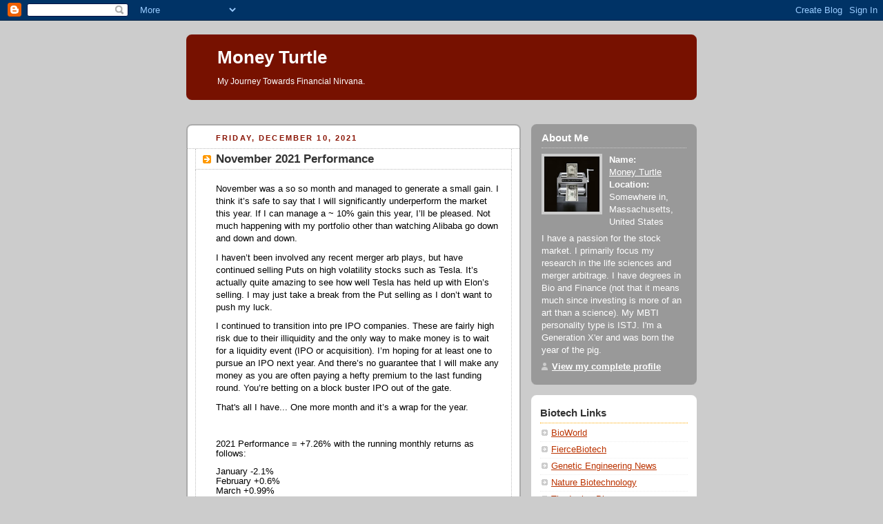

--- FILE ---
content_type: text/html; charset=UTF-8
request_url: https://www.moneyturtle.com/2021/12/november-2021-performance.html
body_size: 8124
content:
<!DOCTYPE html PUBLIC "-//W3C//DTD XHTML 1.0 Strict//EN" "http://www.w3.org/TR/xhtml1/DTD/xhtml1-strict.dtd">



<html xmlns="http://www.w3.org/1999/xhtml" xml:lang="en" lang="en">

<head>
   <title>Money Turtle: November 2021 Performance</title>

  <script type="text/javascript">(function() { (function(){function b(g){this.t={};this.tick=function(h,m,f){var n=f!=void 0?f:(new Date).getTime();this.t[h]=[n,m];if(f==void 0)try{window.console.timeStamp("CSI/"+h)}catch(q){}};this.getStartTickTime=function(){return this.t.start[0]};this.tick("start",null,g)}var a;if(window.performance)var e=(a=window.performance.timing)&&a.responseStart;var p=e>0?new b(e):new b;window.jstiming={Timer:b,load:p};if(a){var c=a.navigationStart;c>0&&e>=c&&(window.jstiming.srt=e-c)}if(a){var d=window.jstiming.load;
c>0&&e>=c&&(d.tick("_wtsrt",void 0,c),d.tick("wtsrt_","_wtsrt",e),d.tick("tbsd_","wtsrt_"))}try{a=null,window.chrome&&window.chrome.csi&&(a=Math.floor(window.chrome.csi().pageT),d&&c>0&&(d.tick("_tbnd",void 0,window.chrome.csi().startE),d.tick("tbnd_","_tbnd",c))),a==null&&window.gtbExternal&&(a=window.gtbExternal.pageT()),a==null&&window.external&&(a=window.external.pageT,d&&c>0&&(d.tick("_tbnd",void 0,window.external.startE),d.tick("tbnd_","_tbnd",c))),a&&(window.jstiming.pt=a)}catch(g){}})();window.tickAboveFold=function(b){var a=0;if(b.offsetParent){do a+=b.offsetTop;while(b=b.offsetParent)}b=a;b<=750&&window.jstiming.load.tick("aft")};var k=!1;function l(){k||(k=!0,window.jstiming.load.tick("firstScrollTime"))}window.addEventListener?window.addEventListener("scroll",l,!1):window.attachEvent("onscroll",l);
 })();</script><script type="text/javascript">function a(){var b=window.location.href,c=b.split("?");switch(c.length){case 1:return b+"?m=1";case 2:return c[1].search("(^|&)m=")>=0?null:b+"&m=1";default:return null}}var d=navigator.userAgent;if(d.indexOf("Mobile")!=-1&&d.indexOf("WebKit")!=-1&&d.indexOf("iPad")==-1||d.indexOf("Opera Mini")!=-1||d.indexOf("IEMobile")!=-1){var e=a();e&&window.location.replace(e)};
</script><meta http-equiv="Content-Type" content="text/html; charset=UTF-8" />
<meta name="generator" content="Blogger" />
<link rel="icon" type="image/vnd.microsoft.icon" href="https://www.blogger.com/favicon.ico"/>
<link rel="alternate" type="application/atom+xml" title="Money Turtle - Atom" href="https://www.moneyturtle.com/feeds/posts/default" />
<link rel="alternate" type="application/rss+xml" title="Money Turtle - RSS" href="https://www.moneyturtle.com/feeds/posts/default?alt=rss" />
<link rel="service.post" type="application/atom+xml" title="Money Turtle - Atom" href="https://www.blogger.com/feeds/10078714/posts/default" />
<link rel="alternate" type="application/atom+xml" title="Money Turtle - Atom" href="https://www.moneyturtle.com/feeds/6638953639545578672/comments/default" />
<link rel="stylesheet" type="text/css" href="https://www.blogger.com/static/v1/v-css/1601750677-blog_controls.css"/>
<link rel="stylesheet" type="text/css" href="https://www.blogger.com/dyn-css/authorization.css?targetBlogID=10078714&zx=94f364f7-4e11-4a53-bb1c-f0ed410e01e8"/>


  <style type="text/css">
/*
-----------------------------------------------
 Blogger Template Style
Name:     Rounders 2
Designer: Douglas Bowman
URL:      www.stopdesign.com
Date:     27 Feb 2004
----------------------------------------------- */


body {
  background:#ccc;
  margin:0;
  padding:20px 10px;
  text-align:center;
  font:x-small/1.5em "Trebuchet MS",Verdana,Arial,Sans-serif;
  color:#333;
  font-size/* */:/**/small;
  font-size: /**/small;
  }


/* Page Structure
----------------------------------------------- */
/* The images which help create rounded corners depend on the 
   following widths and measurements. If you want to change 
   these measurements, the images will also need to change.
   */
@media all {
  #content {
    width:740px;
    margin:0 auto;
    text-align:left;
    }
  #main {
    width:485px;
    float:left;
    background:#fff url("//www.blogblog.com/rounders2/corners_main_bot.gif") no-repeat left bottom;
    margin:15px 0 0;
    padding:0 0 10px;
    color:#000;
    font-size:97%;
    line-height:1.5em;
    }
  #main2 {
    float:left;
    width:100%;
    background:url("//www.blogblog.com/rounders2/corners_main_top.gif") no-repeat left top;
    padding:10px 0 0;
    }
  #main3 {
    background:url("//www.blogblog.com/rounders2/rails_main.gif") repeat-y;
    padding:0;
    }
  #sidebar {
    width:240px;
    float:right;
    margin:15px 0 0;
    font-size:97%;
    line-height:1.5em;
    }
  }
@media handheld {
  #content {
    width:90%;
    }
  #main {
    width:100%;
    float:none;
    background:#fff;
    }
  #main2 {
    float:none;
    background:none;
    }
  #main3 {
    background:none;
    }
  #sidebar {
    width:100%;
    float:none;
    }
  }


/* Links
----------------------------------------------- */
a:link {
  color:#b30;
  }
a:visited {
  color:#666;
  }
a:hover {
  color:#c63;
  }
a img {
  border-width:0;
  }


/* Blog Header
----------------------------------------------- */
@media all {
  #header {
    background:#710 url("//www.blogblog.com/rounders2/corners_cap_top.gif") no-repeat left top;
    margin:0 0 0;
    padding:8px 0 0;
    color:#fff;
    }
  #header div {
    background:url("//www.blogblog.com/rounders2/corners_cap_bot.gif") no-repeat left bottom;
    padding:0 15px 8px;
    }
  }
@media handheld {
  #header {
    background:#710;
    }
  #header div {
    background:none;
    }
  }
#blog-title {
  margin:0;
  padding:10px 30px 5px;
  font-size:200%;
  line-height:1.2em;
  }
#blog-title a {
  text-decoration:none;
  color:#fff;
  }
#description {
  margin:0;
  padding:5px 30px 10px;
  font-size:94%;
  line-height:1.5em;
  }


/* Posts
----------------------------------------------- */
.date-header {
  margin:0 28px 0 43px;
  font-size:85%;
  line-height:2em;
  text-transform:uppercase;
  letter-spacing:.2em;
  color:#810;
  }
.post {
  margin:.3em 0 25px;
  padding:0 13px;
  border:1px dotted #bbb;
  border-width:1px 0;
  }
.post-title {
  margin:0;
  font-size:135%;
  line-height:1.5em;
  background:url("//www.blogblog.com/rounders2/icon_arrow.gif") no-repeat 10px .5em;
  display:block;
  border:1px dotted #bbb;
  border-width:0 1px 1px;
  padding:2px 14px 2px 29px;
  color:#333;
  }
a.title-link, .post-title strong {
  text-decoration:none;
  display:block;
  }
a.title-link:hover {
  background-color:#eee;
  color:#000;
  }
.post-body {
  border:1px dotted #bbb;
  border-width:0 1px 1px;
  border-bottom-color:#fff;
  padding:10px 14px 1px 29px;
  }
html>body .post-body {
  border-bottom-width:0;
  }
.post p {
  margin:0 0 .75em;
  }
p.post-footer {
  background:#eee;
  margin:0;
  padding:2px 14px 2px 29px;
  border:1px dotted #bbb;
  border-width:1px;
  border-bottom:1px solid #eee;
  font-size:100%;
  line-height:1.5em;
  color:#666;
  text-align:right;
  }
html>body p.post-footer {
  border-bottom-color:transparent;
  }
p.post-footer em {
  display:block;
  float:left;
  text-align:left;
  font-style:normal;
  }
a.comment-link {
  /* IE5.0/Win doesn't apply padding to inline elements,
     so we hide these two declarations from it */
  background/* */:/**/url("//www.blogblog.com/rounders2/icon_comment.gif") no-repeat 0 45%;
  padding-left:14px;
  }
html>body a.comment-link {
  /* Respecified, for IE5/Mac's benefit */
  background:url("//www.blogblog.com/rounders2/icon_comment.gif") no-repeat 0 45%;
  padding-left:14px;
  }
.post img {
  margin:0 0 5px 0;
  padding:4px;
  border:1px solid #ccc;
  }
blockquote {
  margin:.75em 0;
  border:1px dotted #ccc;
  border-width:1px 0;
  padding:5px 15px;
  color:#666;
  }
.post blockquote p {
  margin:.5em 0;
  }


/* Comments
----------------------------------------------- */
#comments {
  margin:-25px 13px 0;
  border:1px dotted #ccc;
  border-width:0 1px 1px;
  padding:20px 0 15px 0;
  }
#comments h4 {
  margin:0 0 10px;
  padding:0 14px 2px 29px;
  border-bottom:1px dotted #ccc;
  font-size:120%;
  line-height:1.4em;
  color:#333;
  }
#comments-block {
  margin:0 15px 0 9px;
  }
.comment-data {
  background:url("//www.blogblog.com/rounders2/icon_comment.gif") no-repeat 2px .3em;
  margin:.5em 0;
  padding:0 0 0 20px;
  color:#666;
  }
.comment-poster {
  font-weight:bold;
  }
.comment-body {
  margin:0 0 1.25em;
  padding:0 0 0 20px;
  }
.comment-body p {
  margin:0 0 .5em;
  }
.comment-timestamp {
  margin:0 0 .5em;
  padding:0 0 .75em 20px;
  color:#666;
  }
.comment-timestamp a:link {
  color:#666;
  }
.deleted-comment {
  font-style:italic;
  color:gray;
  }


/* Profile
----------------------------------------------- */
@media all {
  #profile-container {
    background:#999 url("//www.blogblog.com/rounders2/corners_prof_bot.gif") no-repeat left bottom;
    margin:0 0 15px;
    padding:0 0 10px;
    color:#fff;
    }
  #profile-container h2 {
    background:url("//www.blogblog.com/rounders2/corners_prof_top.gif") no-repeat left top;
    padding:10px 15px .2em;
    margin:0;
    border-width:0;
    font-size:115%;
    line-height:1.5em;
    color:#fff;
    }
  }
@media handheld {
  #profile-container {
    background:#999;
    }
  #profile-container h2 {
    background:none;
    }
  }
.profile-datablock {
  margin:0 15px .5em;
  border-top:1px dotted #ccc;
  padding-top:8px;
  }
.profile-img {display:inline;}
.profile-img img {
  float:left;
  margin:0 10px 5px 0;
  border:4px solid #ccc;
  }
.profile-data strong {
  display:block;
  }
#profile-container p {
  margin:0 15px .5em;
  }
#profile-container .profile-textblock {
  clear:left;
  }
#profile-container a {
  color:#fff;
  }
.profile-link a {
  background:url("//www.blogblog.com/rounders2/icon_profile.gif") no-repeat 0 .1em;
  padding-left:15px;
  font-weight:bold;
  }
ul.profile-datablock {
  list-style-type:none;
  }


/* Sidebar Boxes
----------------------------------------------- */
@media all {
  .box {
    background:#fff url("//www.blogblog.com/rounders2/corners_side_top.gif") no-repeat left top;
    margin:0 0 15px;
    padding:10px 0 0;
    color:#666;
    }
  .box2 {
    background:url("//www.blogblog.com/rounders2/corners_side_bot.gif") no-repeat left bottom;
    padding:0 13px 8px;
    }
  }
@media handheld {
  .box {
    background:#fff;
    }
  .box2 {
    background:none;
    }
  }
.sidebar-title {
  margin:0;
  padding:0 0 .2em;
  border-bottom:1px dotted #fa0;
  font-size:115%;
  line-height:1.5em;
  color:#333;
  }
.box ul {
  margin:.5em 0 1.25em;
  padding:0 0px;
  list-style:none;
  }
.box ul li {
  background:url("//www.blogblog.com/rounders2/icon_arrow_sm.gif") no-repeat 2px .25em;
  margin:0;
  padding:0 0 3px 16px;
  margin-bottom:3px;
  border-bottom:1px dotted #eee;
  line-height:1.4em;
  }
.box p {
  margin:0 0 .6em;
  }


/* Footer
----------------------------------------------- */
#footer {
  clear:both;
  margin:0;
  padding:15px 0 0;
  }
@media all {
  #footer div {
    background:#710 url("//www.blogblog.com/rounders2/corners_cap_top.gif") no-repeat left top;
    padding:8px 0 0;
    color:#fff;
    }
  #footer div div {
    background:url("//www.blogblog.com/rounders2/corners_cap_bot.gif") no-repeat left bottom;
    padding:0 15px 8px;
    }
  }
@media handheld {
  #footer div {
    background:#710;
    }
  #footer div div {
    background:none;
    }
  }
#footer hr {display:none;}
#footer p {margin:0;}
#footer a {color:#fff;} 
  </style>


<meta name='google-adsense-platform-account' content='ca-host-pub-1556223355139109'/>
<meta name='google-adsense-platform-domain' content='blogspot.com'/>

<!-- data-ad-client=ca-pub-5318371006267137 -->
<!-- --><style type="text/css">@import url(//www.blogger.com/static/v1/v-css/navbar/3334278262-classic.css);
div.b-mobile {display:none;}
</style>

</head>



<body><script type="text/javascript">
    function setAttributeOnload(object, attribute, val) {
      if(window.addEventListener) {
        window.addEventListener('load',
          function(){ object[attribute] = val; }, false);
      } else {
        window.attachEvent('onload', function(){ object[attribute] = val; });
      }
    }
  </script>
<div id="navbar-iframe-container"></div>
<script type="text/javascript" src="https://apis.google.com/js/platform.js"></script>
<script type="text/javascript">
      gapi.load("gapi.iframes:gapi.iframes.style.bubble", function() {
        if (gapi.iframes && gapi.iframes.getContext) {
          gapi.iframes.getContext().openChild({
              url: 'https://www.blogger.com/navbar/10078714?origin\x3dhttps://www.moneyturtle.com',
              where: document.getElementById("navbar-iframe-container"),
              id: "navbar-iframe"
          });
        }
      });
    </script>



<!-- Begin #content - Centers all content and provides edges for floated columns -->

<div id="content">



<!-- Blog Header -->

<div id="header"><div>

  <h1 id="blog-title">
    <a href="http://www.moneyturtle.com/">
	Money Turtle
	</a>
  </h1>
  <p id="description">My Journey Towards Financial Nirvana.</p>

</div></div>

<script type="text/javascript"><!--
google_ad_client = "pub-5318371006267137";
google_ad_host = "pub-1556223355139109";
google_ad_host_channel="00000+00784";
google_ad_width = 728;
google_ad_height = 15;
google_ad_format = "728x15_0ads_al";
google_ad_channel ="";
google_color_border = "CCCCCC";
google_color_bg = "CCCCCC";
google_color_link = "000000";
google_color_url = "666666";
google_color_text = "333333";
//--></script>

<script type="text/javascript" src="//pagead2.googlesyndication.com/pagead/show_ads.js">
</script>

<!-- Begin #main - Contains main-column blog content -->

<div id="main"><div id="main2"><div id="main3">



    
  <h2 class="date-header">Friday, December 10, 2021</h2>
  

         <!-- Begin .post -->

  <div class="post"><a name="6638953639545578672"></a>

     
	 
    <h3 class="post-title">
	 November 2021 Performance
    </h3>
	 
    

    <div class="post-body">

      <p>
      <div style="clear:both;"></div><p><span style="font-family: inherit;">November was a so so month and managed to generate a small
gain. I think it’s safe to say that I will significantly underperform the
market this year. If I can manage a ~ 10% gain this year, I’ll be pleased. Not
much happening with my portfolio other than watching Alibaba go down and down
and down.</span></p><p class="MsoNormal"><span style="font-family: inherit;"><o:p></o:p></span></p>

<p class="MsoNormal"><span style="font-family: inherit;">I haven’t been involved any recent merger arb plays, but
have continued selling Puts on high volatility stocks such as Tesla. It’s
actually quite amazing to see how well Tesla has held up with Elon’s selling. I may
just take a break from the Put selling as I don’t want to push my luck.<o:p></o:p></span></p>

<p class="MsoNormal"><span style="font-family: inherit;">I continued to transition into pre IPO companies. These are fairly
high risk due to their illiquidity and the only way to make money is to wait
for a liquidity event (IPO or acquisition). I’m hoping for at least one to
pursue an IPO next year. And there’s no guarantee that I will make any money as
you are often paying a hefty premium to the last funding round. You’re betting on
a block buster IPO out of the gate.<o:p></o:p></span></p>

<p class="MsoNormal"><span style="font-family: inherit;">That's all I have... One more month and it’s a wrap for the year.<o:p></o:p></span></p>

<p class="MsoNormal"><o:p><span style="font-family: inherit;">&nbsp;</span></o:p></p>

<p class="MsoNormal" style="background: white; line-height: normal; margin-bottom: 9pt;"><span face="&quot;Trebuchet MS&quot;,sans-serif" style="color: black; font-family: inherit; mso-bidi-font-family: &quot;Times New Roman&quot;; mso-fareast-font-family: &quot;Times New Roman&quot;;">2021 Performance = +7.26% with the running monthly returns as
follows:<o:p></o:p></span></p>

<p class="MsoNormal" style="background: white; line-height: normal; margin-bottom: 0in;"><span face="&quot;Trebuchet MS&quot;,sans-serif" style="color: black; font-family: inherit; mso-bidi-font-family: &quot;Times New Roman&quot;; mso-fareast-font-family: &quot;Times New Roman&quot;;">January
-2.1%<o:p></o:p></span></p>

<p class="MsoNormal" style="background: white; line-height: normal; margin-bottom: 0in;"><span face="&quot;Trebuchet MS&quot;,sans-serif" style="color: black; font-family: inherit; mso-bidi-font-family: &quot;Times New Roman&quot;; mso-fareast-font-family: &quot;Times New Roman&quot;;">February
+0.6%<o:p></o:p></span></p>

<p class="MsoNormal" style="background: white; line-height: normal; margin-bottom: 0in;"><span face="&quot;Trebuchet MS&quot;,sans-serif" style="color: black; font-family: inherit; mso-bidi-font-family: &quot;Times New Roman&quot;; mso-fareast-font-family: &quot;Times New Roman&quot;;">March
+0.99%<o:p></o:p></span></p>

<p class="MsoNormal" style="background: white; line-height: normal; margin-bottom: 0in;"><span face="&quot;Trebuchet MS&quot;,sans-serif" style="color: black; font-family: inherit; mso-bidi-font-family: &quot;Times New Roman&quot;; mso-fareast-font-family: &quot;Times New Roman&quot;;">April
+5.77%<o:p></o:p></span></p>

<p class="MsoNormal" style="background: white; line-height: normal; margin-bottom: 0in;"><span face="&quot;Trebuchet MS&quot;,sans-serif" style="color: black; font-family: inherit; mso-bidi-font-family: &quot;Times New Roman&quot;; mso-fareast-font-family: &quot;Times New Roman&quot;;">May
-3.56%<o:p></o:p></span></p>

<p class="MsoNormal" style="background: white; line-height: normal; margin-bottom: 0in;"><span face="&quot;Trebuchet MS&quot;,sans-serif" style="color: black; font-family: inherit; mso-bidi-font-family: &quot;Times New Roman&quot;; mso-fareast-font-family: &quot;Times New Roman&quot;;">June
+4.0%<o:p></o:p></span></p>

<p class="MsoNormal" style="background: white; line-height: normal; margin-bottom: 0in;"><span face="&quot;Trebuchet MS&quot;,sans-serif" style="color: black; font-family: inherit; mso-bidi-font-family: &quot;Times New Roman&quot;; mso-fareast-font-family: &quot;Times New Roman&quot;;">July
+2.23%<o:p></o:p></span></p>

<p class="MsoNormal" style="background: white; line-height: normal; margin-bottom: 0in;"><span face="&quot;Trebuchet MS&quot;,sans-serif" style="color: black; font-family: inherit; mso-bidi-font-family: &quot;Times New Roman&quot;; mso-fareast-font-family: &quot;Times New Roman&quot;;">August
-2.8%<o:p></o:p></span></p>

<p class="MsoNormal" style="background: white; line-height: normal; margin-bottom: 0in;"><span face="&quot;Trebuchet MS&quot;,sans-serif" style="color: black; font-family: inherit; mso-bidi-font-family: &quot;Times New Roman&quot;; mso-fareast-font-family: &quot;Times New Roman&quot;;">September
-2.1%<o:p></o:p></span></p>

<p class="MsoNormal" style="background: white; line-height: normal; margin-bottom: 0in;"><span face="&quot;Trebuchet MS&quot;,sans-serif" style="color: black; font-family: inherit; mso-bidi-font-family: &quot;Times New Roman&quot;; mso-fareast-font-family: &quot;Times New Roman&quot;;">October
+2.8%<o:p></o:p></span></p>

<p class="MsoNormal" style="background: white; line-height: normal; margin-bottom: 0in;"><span face="&quot;Trebuchet MS&quot;,sans-serif" style="color: black; mso-bidi-font-family: &quot;Times New Roman&quot;; mso-fareast-font-family: &quot;Times New Roman&quot;;"><span style="font-family: inherit;">November
+1.65%</span><o:p style="font-size: 9.5pt;"></o:p></span></p><div style="clear:both; padding-bottom:0.25em"></div>
    </p>

    </div>
    <p class="post-footer">
      <em>posted by Money Turtle @ <a href="http://www.moneyturtle.com/2021/12/november-2021-performance.html" title="permanent link">8:43 PM</a></em> &nbsp;

      
         <a class="comment-link" href="https://www.blogger.com/comment/fullpage/post/10078714/6638953639545578672"location.href=https://www.blogger.com/comment/fullpage/post/10078714/6638953639545578672;>1 comments</a>
      
  <span class="item-control blog-admin pid-1049796495"><a style="border:none;" href="https://www.blogger.com/post-edit.g?blogID=10078714&postID=6638953639545578672&from=pencil" title="Edit Post"><img class="icon-action" alt="" src="https://resources.blogblog.com/img/icon18_edit_allbkg.gif" height="18" width="18"></a></span>
    </p>

    </div>

  <!-- End .post -->

    <!-- Begin #comments -->

 
  <div id="comments">

	<a name="comments"></a>

    <h4>1 Comments:</h4>

    <dl id="comments-block">
      
      <dt class="comment-data" id="c3374971612976809452"><a name="c3374971612976809452"></a>

        At <a href="#c3374971612976809452" title="comment permalink">March 05, 2022</a>,
        <span style="line-height:16px" class="comment-icon blogger-comment-icon"><img src="https://resources.blogblog.com/img/b16-rounded.gif" alt="Blogger" style="display:inline;" /></span>&nbsp;<a href="https://www.blogger.com/profile/09678186592832508722" rel="nofollow">Sachin Gupta</a> said...
      </dt>
      <dd class="comment-body">
        <p>Nice post, i already got profit in many IPO&#39;s.<br /><a href="https://www.indiratrade.com/blog/how-to-apply-for-lic-ipo-for-policyholders/5230" rel="nofollow">lic ipo for policyholders</a></p>
	  <span class="item-control blog-admin pid-1024350933"><a style="border:none;" href="https://www.blogger.com/comment/delete/10078714/3374971612976809452" title="Delete Comment" ><span class="delete-comment-icon">&nbsp;</span></a></span>
      </dd>
	  
    </dl>

		<p class="comment-timestamp">
    <a class="comment-link" href="https://www.blogger.com/comment/fullpage/post/10078714/6638953639545578672">Post a Comment</a>
    </p>
    	    
    


		<p style="padding-left:20px;">
	<a href="http://www.moneyturtle.com/">&lt;&lt; Home</a>
    </p>
    </div>



  <!-- End #comments -->





</div></div></div>

<!-- End #main -->








<!-- Begin #sidebar -->

<div id="sidebar">

    <!-- Begin #profile-container -->

   <div id="profile-container"><h2 class="sidebar-title">About Me</h2>
<dl class="profile-datablock"><dt class="profile-img"><a href="https://www.blogger.com/profile/04598934673593714369"><img src="//blogger.googleusercontent.com/img/b/R29vZ2xl/AVvXsEg2v5W91wzkRcP4ej8A_4y9s2VVmcRwoQKWjjFBocoA9_cASb2V4fcXewzYMjLmSuHg03RYfk9kOhbZlca6FJUX4wZBuxQpB3iExlr14eiBVunZhm-aCdbQxrHGj_WUCQ/s113/money.jpg" width="80" height="80" alt="My Photo"></a></dt>
<dd class="profile-data"><strong>Name:</strong> <a rel="author" href="https://www.blogger.com/profile/04598934673593714369"> Money Turtle </a></dd>
<dd class="profile-data"><strong>Location:</strong>  Somewhere in, Massachusetts, United States </dd></dl>
<p class="profile-textblock">I have a passion for the stock market.  I primarily focus my research in the life sciences and merger arbitrage. I have degrees in Bio and Finance (not that it means much since investing is more of an art than a science).  My MBTI personality type is ISTJ. I'm a Generation X'er and was born the year of the pig.</p>
<p class="profile-link"><a rel="author" href="https://www.blogger.com/profile/04598934673593714369">View my complete profile</a></p></div>

  <!-- End #profile -->



    <!-- Begin .box -->

  <div class="box"><div class="box2"><div class="box3">
    
        
<ul>
        

<h2 class="sidebar-title">Biotech Links</h2>
    <ul>
         <li> <a href="http://www.bioworld.com/"_blank">BioWorld</a></li>
         <li> <a href="http://www.fiercebiotech.com/"_blank">FierceBiotech</a></li>
         <li> <a href="http://www.genengnews.com/"_blank">Genetic Engineering News</a></li>
         <li> <a href="http://www.nature.com/nbt/index.html"_blank">Nature Biotechnology</a></li>
         <li> <a href="http://invivoblog.blogspot.com/" target="_blank">The Invivo Blog</a></li>
</ul>
<MainPageOrArchive>
 <h2 class="sidebar-title"> Blog Links</h2>
    <ul>
         <li> <a href="http://www.alphavulture.com/" target="_blank">Alpha Vulture</a></li>
         <li> <a href="http://clarkstreetvalue.blogspot.com/" target="_blank">Clark Street Value</a></li>
         <li> <a href="http://www.creditbubblestocks.com/" target="_blank">Credit Bubble Stocks</a></li>
         <li> <a href="http://dealbook.blogs.nytimes.com/" target="_blank">DealBook</a></li>   
         <li> <a href="http://hustlermoneyblog.com/" target="_blank">Hustler $$$ Blog</a></li>
         <li> <a href="http://www.maoxian.com/" target="_blank">Mao Xian</a></li>           
         <li> <a href="https://www.myopenwallet.net/" target="_blank">My Open Wallet</a></li>
         <li> <a href="http://mymoneyblog.com/" target="_blank">My Money Blog</a></li>
         <li> <a href="http://www.nonamestocks.com/" target="_blank">NoNameStocks</a></li>
         <li> <a href="http://pfblog.com/" target="_blank">My Personal Finance Journey</a></li>
         <li> <a href="http://stockcoach.blogspot.com/" target="_blank">Stockcoach's Corner</a></li>
         <li> <a href="http://shaunsre.blogspot.com/" target="_blank">Shaun's Real Estate Adventures</a></li>         
         <li> <a href="http://bobsadviceforstocks.tripod.com/bobsadviceforstocks/" target="_blank">Stock Picks Bob's Advice</a></li>
         <li> <a href="https://brklyninvestor.com/" target="_blank">The Brooklyn Investor</a></li>
         <li> <a href="http://thedealsleuth.wordpress.com/" target="_blank">The Deal Sleuth</a></li>
         <li> <a href="http://2millionblog.com" target="_blank">2 Million - My Journey to Financial Freedom</a></li>
         <li> <a href="http://valuecaptrader.wordpress.com" target="_blank">Value Cap Trader</a></li>


</ul>
</MainOrArchivePage>

 <h2 class="sidebar-title">Miscellaneous</h2>
    <ul>
        <li> <a href="http://www.bigcharts.com" target="_blank">Big Charts</a></li>
        <li> <a href="http://www.bloomberg.com" target="_blank">Bloomberg</a></li>
        <li> <a href="http://www.elitetrader.com/"_blank">Elite Trader</a></li>
        <li> <a href="http://www.reuters.com/finance/deals/mergers">Reuters M&A</a></li>
        <li> <a href="http://www.sec.gov" target="_blank">U.S. Securities and Exchange Commission</a></li>
</ul>

 <h2 class="sidebar-title">Previous Posts</h2>
    <ul id="recently">
    

        <li><a href="http://www.moneyturtle.com/2021/11/october-2021-performance.html">October 2021 Performance</a></li>
     

        <li><a href="http://www.moneyturtle.com/2021/10/too-many-ipos.html">Too Many IPOs</a></li>
     

        <li><a href="http://www.moneyturtle.com/2021/10/september-2021-performance.html">September 2021 Performance</a></li>
     

        <li><a href="http://www.moneyturtle.com/2021/09/sogou-arb-play.html">Sogou Arb Play</a></li>
     

        <li><a href="http://www.moneyturtle.com/2021/09/august-2021-performance.html">August 2021 Performance</a></li>
     

        <li><a href="http://www.moneyturtle.com/2021/07/july-2021-performance.html">July 2021 Performance</a></li>
     

        <li><a href="http://www.moneyturtle.com/2021/07/june-2021-performance.html">June 2021 Performance</a></li>
     

        <li><a href="http://www.moneyturtle.com/2021/05/may-2021-performance.html">May 2021 Performance</a></li>
     

        <li><a href="http://www.moneyturtle.com/2021/05/april-2021-performance.html">April 2021 Performance</a></li>
     

        <li><a href="http://www.moneyturtle.com/2021/04/march-2021-performance.html">March 2021 Performance</a></li>
     
  </ul>
    
      <p id="powered-by"><a href="//www.blogger.com"><img src="https://lh3.googleusercontent.com/blogger_img_proxy/AEn0k_tGa2RYcjsH5M-3j-7HOstcRdf290j433-I70pYY_D_j9t21GC9iZYYdwgqwVOM25zph9cRE6hjARoremTqE3Fvz6Ol_Y9y8arIuNrpek8y=s0-d" alt="Powered by Blogger"></a></p>

        <!--

    <p>This is a paragraph of text that could go in the sidebar.</p>

    -->
<!-- Start of StatCounter Code -->
<script type="text/javascript" language="javascript">
var sc_project=1342591; 
var sc_invisible=0; 
var sc_partition=12; 
var sc_security="92c57316"; 
</script>

<script type="text/javascript" language="javascript" src="//www.statcounter.com/counter/counter.js"></script><noscript><a href="http://www.statcounter.com/" target="_blank"><img src="https://lh3.googleusercontent.com/blogger_img_proxy/AEn0k_taOD1QEw_Lzgg9S46fVkmzK3xzqIv-NXf5IEgCX8H-pGj6_xWcba95cYHp-c4aqT6T5HMczz5Br7ImCZbcGhz07vkQPaao6IjDLaM2JwokV7SePo4Taa2t_2O8WK6ZTV2Zf36Op4zd1SDd8RC-bNPyl8qt5RlNS2qFY-NRA2E4qtE=s0-d" alt="unique visitors counter" border="0"></a> </noscript>
<!-- End of StatCounter Code --><br><a href="http://my.statcounter.com/project/standard/stats.php?project_id=1342591&amp;guest=1">View My Stats</a>

    </div></div></div>

  <!-- End .box -->





</div>

<!-- End #sidebar -->








<!-- Begin #footer -->

<div id="footer"><div><div><hr />



  <p><!-- This is an optional footer. If you want text here, place it inside these tags, and remove this comment. -->&nbsp;</p>



</div></div></div>

<!-- End #footer -->









</div>

<!-- End #content -->

<script src="//www.google-analytics.com/urchin.js" type="text/javascript">
</script>
<script type="text/javascript">
_uacct = "UA-350774-1";
urchinTracker();
</script>

</body>

</html>

--- FILE ---
content_type: text/html; charset=utf-8
request_url: https://www.google.com/recaptcha/api2/aframe
body_size: 268
content:
<!DOCTYPE HTML><html><head><meta http-equiv="content-type" content="text/html; charset=UTF-8"></head><body><script nonce="_B1_CBcIWZxLGp7fu4kVgg">/** Anti-fraud and anti-abuse applications only. See google.com/recaptcha */ try{var clients={'sodar':'https://pagead2.googlesyndication.com/pagead/sodar?'};window.addEventListener("message",function(a){try{if(a.source===window.parent){var b=JSON.parse(a.data);var c=clients[b['id']];if(c){var d=document.createElement('img');d.src=c+b['params']+'&rc='+(localStorage.getItem("rc::a")?sessionStorage.getItem("rc::b"):"");window.document.body.appendChild(d);sessionStorage.setItem("rc::e",parseInt(sessionStorage.getItem("rc::e")||0)+1);localStorage.setItem("rc::h",'1769001273366');}}}catch(b){}});window.parent.postMessage("_grecaptcha_ready", "*");}catch(b){}</script></body></html>